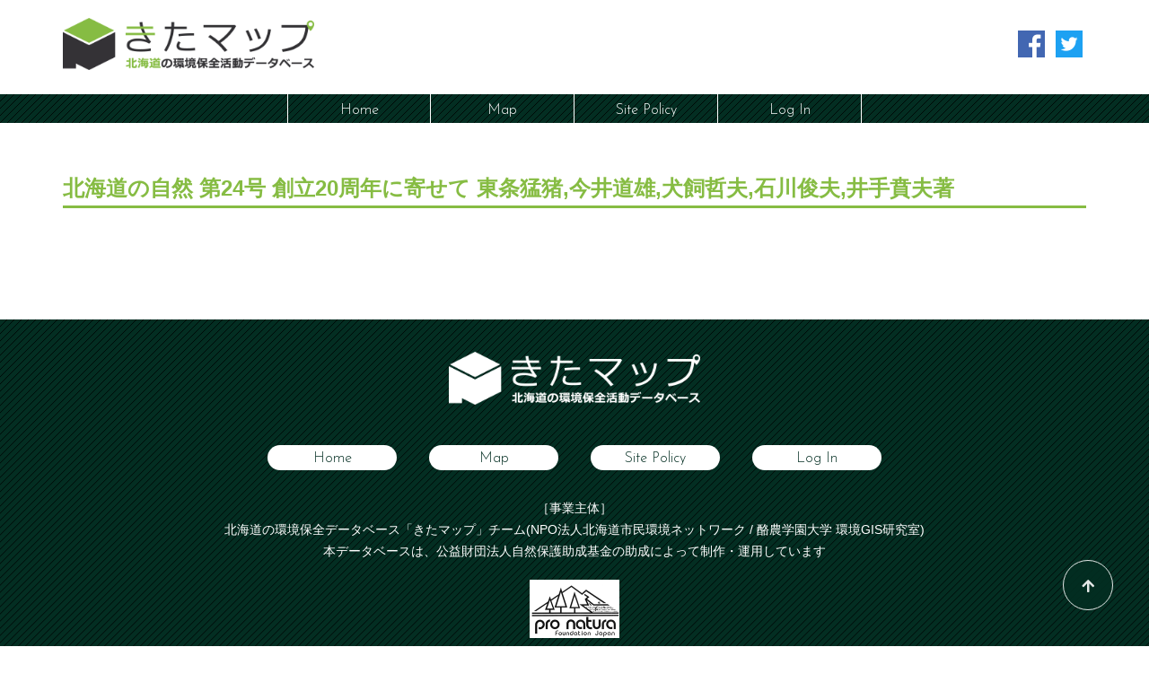

--- FILE ---
content_type: text/html; charset=UTF-8
request_url: http://kitamap.net/library/%E5%8C%97%E6%B5%B7%E9%81%93%E3%81%AE%E8%87%AA%E7%84%B6-%E7%AC%AC24%E5%8F%B7-%E5%89%B5%E7%AB%8B20%E5%91%A8%E5%B9%B4%E3%81%AB%E5%AF%84%E3%81%9B%E3%81%A6-%E6%9D%B1%E6%9D%A1%E7%8C%9B%E7%8C%AA%E4%BB%8A/
body_size: 7460
content:
<!DOCTYPE html>
<html lang="ja">
<head>
<meta charset="utf-8">
<title>北海道の自然 第24号 創立20周年に寄せて 東条猛猪,今井道雄,犬飼哲夫,石川俊夫,井手賁夫著 &#8211; きたマップ</title>
<meta http-equiv="X-UA-Compatible" content="IE=edge">
<meta name="viewport" content="width=device-width, initial-scale=1, minimum-scale=1, maximum-scale=1">
<meta name="description" content="">

<!-- CSS -->
<link rel="stylesheet" href="http://kitamap.net/wp-content/themes/kitamap_v2/css/bootstrap.css">
<link rel="stylesheet" type="text/css" href="http://kitamap.net/wp-content/themes/kitamap_v2/css/reset.css">
<link rel="stylesheet" type="text/css" href="http://kitamap.net/wp-content/themes/kitamap_v2/css/style2.css">
<!-- swiper -->
<link rel="stylesheet" type="text/css" href="http://kitamap.net/wp-content/themes/kitamap_v2/js/swiper/swiper.css">

<!--Favicon-->

<!--jQuery CDN-->
<script type="text/javascript" src="http://ajax.googleapis.com/ajax/libs/jquery/3.3.1/jquery.min.js"></script>
<!--font-->
<link rel="stylesheet" href="https://maxcdn.bootstrapcdn.com/font-awesome/4.7.0/css/font-awesome.min.css">
<link rel="stylesheet" href="https://use.fontawesome.com/releases/v5.2.0/css/all.css" integrity="sha384-hWVjflwFxL6sNzntih27bfxkr27PmbbK/iSvJ+a4+0owXq79v+lsFkW54bOGbiDQ" crossorigin="anonymous">
<link href="https://fonts.googleapis.com/css?family=Josefin+Sans:300" rel="stylesheet">

<!-- Bootstrap -->
<!-- HTML5 shim and Respond.js for IE8 support of HTML5 elements and media queries -->
<!-- WARNING: Respond.js doesn't work if you view the page via file:// -->
<!--[if lt IE 9]>
    <script src="https://oss.maxcdn.com/html5shiv/3.7.2/html5shiv.min.js"></script>
    <script src="https://oss.maxcdn.com/respond/1.4.2/respond.min.js"></script>
  <![endif]-->

</head>
<body id="wrap">
<header class="container">
  <div class="row">
    <div class="col-xs-12 head-logo flex-sm-row">
      <a class="opa" href="http://kitamap.net"><img src="http://kitamap.net/wp-content/themes/kitamap_v2/img/common/logo_kitamap_color.png" alt="北海道の環境保全データベース きたマップ"></a>
      <div class="sns-icon">
        <a href="https://www.facebook.com/sharer/sharer.php?u=http%3A%2F%2Fkitamap.net%2Flibrary%2F%25E5%258C%2597%25E6%25B5%25B7%25E9%2581%2593%25E3%2581%25AE%25E8%2587%25AA%25E7%2584%25B6-%25E7%25AC%25AC24%25E5%258F%25B7-%25E5%2589%25B5%25E7%25AB%258B20%25E5%2591%25A8%25E5%25B9%25B4%25E3%2581%25AB%25E5%25AF%2584%25E3%2581%259B%25E3%2581%25A6-%25E6%259D%25B1%25E6%259D%25A1%25E7%258C%259B%25E7%258C%25AA%25E4%25BB%258A%2F" target="_blank"><img src="http://kitamap.net/wp-content/themes/kitamap_v2/img/common/logo_fb120.png" alt="facebook share"></a>
        <a href="https://twitter.com/intent/tweet?url=http%3A%2F%2Fkitamap.net%2Flibrary%2F%25E5%258C%2597%25E6%25B5%25B7%25E9%2581%2593%25E3%2581%25AE%25E8%2587%25AA%25E7%2584%25B6-%25E7%25AC%25AC24%25E5%258F%25B7-%25E5%2589%25B5%25E7%25AB%258B20%25E5%2591%25A8%25E5%25B9%25B4%25E3%2581%25AB%25E5%25AF%2584%25E3%2581%259B%25E3%2581%25A6-%25E6%259D%25B1%25E6%259D%25A1%25E7%258C%259B%25E7%258C%25AA%25E4%25BB%258A%2F&text=%E5%8C%97%E6%B5%B7%E9%81%93%E3%81%AE%E8%87%AA%E7%84%B6+%E7%AC%AC24%E5%8F%B7+%E5%89%B5%E7%AB%8B20%E5%91%A8%E5%B9%B4%E3%81%AB%E5%AF%84%E3%81%9B%E3%81%A6+%E6%9D%B1%E6%9D%A1%E7%8C%9B%E7%8C%AA%2C%E4%BB%8A%E4%BA%95%E9%81%93%E9%9B%84%2C%E7%8A%AC%E9%A3%BC%E5%93%B2%E5%A4%AB%2C%E7%9F%B3%E5%B7%9D%E4%BF%8A%E5%A4%AB%2C%E4%BA%95%E6%89%8B%E8%B3%81%E5%A4%AB%E8%91%97+%26%238211%3B+%E3%81%8D%E3%81%9F%E3%83%9E%E3%83%83%E3%83%97" target="_blank"><img src="http://kitamap.net/wp-content/themes/kitamap_v2/img/common/logo_tw120.png" alt="twitter share"></a>
      </div>
    </div>
  </div>
</header>
<div class="header-menu jose">
  <div><a href="http://kitamap.net"><span class="hidden-xs">Home</span><span class="visible-xs"><i class="fas fa-home" aria-hidden="true"></i></span></a></div>
  <div><a href="http://kitamap.net/map/"><span class="hidden-xs">Map</span><span class="visible-xs"><i class="fas fa-map-marker-alt" aria-hidden="true"></i></span></a></div>
  <div><a href="http://kitamap.net/policy/"><span class="hidden-xs">Site Policy</span><span class="visible-xs"><i class="fas fa-clipboard-check" aria-hidden="true"></i></span></a></div>
  <div><a href="http://kitamap.net/wp-login.php"><span class="hidden-xs">Log In</span><span class="visible-xs"><i class="fas fa-sign-in-alt" aria-hidden="true"></i></span></a></div>
</div>

<div class="container">
  <div class="inner">
    <h1>北海道の自然 第24号 創立20周年に寄せて 東条猛猪,今井道雄,犬飼哲夫,石川俊夫,井手賁夫著</h1>
    <div class="article">
    </div>
  </div>
</div>
<footer>
  <a class="opa" href="http://kitamap.net"><img src="http://kitamap.net/wp-content/themes/kitamap_v2/img/common/logo_kitamap_wh.png" alt="きたマップ"></a>
  <div class="footer-menu jose flex-sm-row flex-jcc hidden-xs">
    <div><a href="http://kitamap.net"><span class="hidden-xs">Home</span></a></div>
    <div><a href="http://kitamap.net/map/"><span class="hidden-xs">Map</span></a></div>
    <div><a href="http://kitamap.net/policy/"><span class="hidden-xs">Site Policy</span></a></div>
    <div><a href="http://kitamap.net/wp-login.php"><span class="hidden-xs">Log In</span></a></div>
  </div>
  <div class="footer-bp">
    <p>［事業主体］</p>
    <p>北海道の環境保全データベース「きたマップ」チーム(NPO法人北海道市民環境ネットワーク / 酪農学園大学 環境GIS研究室)</p>
    <p>本データベースは、公益財団法人自然保護助成基金の助成によって制作・運用しています</p>
    <a class="opa" href="http://www.pronaturajapan.com/" target="_blank"><img src="http://kitamap.net/wp-content/themes/kitamap_v2/img/common/pnlogoe.png" alt="公益財団法人自然保護助成基金"></a>
  </div>
</footer>
<div class="copyright">
  <p>2018 ©︎「きたマップ」チーム</p>
</div>

<!--pagetop-->
<script type="text/javascript" src="http://kitamap.net/wp-content/themes/kitamap_v2/js/scroll.js"></script>
<script type="text/javascript" src="http://kitamap.net/wp-content/themes/kitamap_v2/js/pagetop.js"></script>
<div class="pagetop dsp_none_sm"><a href="#wrap"><i class="fas fa-arrow-up"></i></a></div>
<!-- swiper -->
<script type="text/javascript" src="http://kitamap.net/wp-content/themes/kitamap_v2/js/swiper/swiper.min.js"></script>
<script type="text/javascript" src="http://kitamap.net/wp-content/themes/kitamap_v2/js/swiper/swiper_op.js"></script>
<!--Imagemap-->
<script type="text/javascript" src="http://kitamap.net/wp-content/themes/kitamap_v2/js/jquery.rwdImageMaps.min.js"></script>
<script>
  $(document).ready(function(e) {
    $('img[usemap]').rwdImageMaps();
  });
</script>
<!-- Include all compiled plugins (below), or include individual files as needed --> 
<script src="http://kitamap.net/wp-content/themes/kitamap_v2/js/bootstrap.js"></script>
<script>
  (function(i,s,o,g,r,a,m){i['GoogleAnalyticsObject']=r;i[r]=i[r]||function(){
  (i[r].q=i[r].q||[]).push(arguments)},i[r].l=1*new Date();a=s.createElement(o),
  m=s.getElementsByTagName(o)[0];a.async=1;a.src=g;m.parentNode.insertBefore(a,m)
  })(window,document,'script','https://www.google-analytics.com/analytics.js','ga');

  ga('create', 'UA-99545105-1', 'auto');
  ga('send', 'pageview');

</script>
</body>
</html>


--- FILE ---
content_type: text/css
request_url: http://kitamap.net/wp-content/themes/kitamap_v2/css/reset.css
body_size: 3773
content:
@charset "utf-8";
/* CSS Document */

/* Information ============================================
File name: reset.css
Description: リセットCSS
Editor: T.Jinriki
Date: 2016/08/05
Update: 2016/12/26
Update: 2017/06/30
Update: 2017/08/04
Update: 2017/08/07
Update: 2017/08/29
Update: 2017/08/30　flexboxの名称変更
Update: 2017/10/26　軽微な修正
Update: 2018/09/04　追加
======================================================== */

/* ブロックレベル要素のmarginやpaddingをリセット */
html, body, div, span, object, iframe,
h1, h2, h3, h4, h5, h6, p, blockquote, pre,
abbr, address, cite, code,
del, dfn, em, img, ins, kbd, q, samp,
small, strong, sub, sup, var,
b, i,
dl, dt, dd, ul, li,
fieldset, form, label, legend,
table, caption, tbody, tfoot, thead, tr, th, td,
article, aside, canvas, details, figcaption, figure, 
footer, header, hgroup, menu, nav, section, summary,
time, mark, audio, video {
	margin: 0;
	padding: 0;
	border: 0;
	outline: 0;
	font-size: 16px;
	vertical-align: baseline;
	/*background: transparent;*/
}
@media screen and (max-width: 767px) {
	html, body, div, span, object, iframe,
	h1, h2, h3, h4, h5, h6, p, blockquote, pre,
	abbr, address, cite, code,
	del, dfn, em, img, ins, kbd, q, samp,
	small, strong, sub, sup, var,
	b, i,
	dl, dt, dd, ul, li,
	fieldset, form, label, legend,
	table, caption, tbody, tfoot, thead, tr, th, td,
	article, aside, canvas, details, figcaption, figure, 
	footer, header, hgroup, menu, nav, section, summary,
	time, mark, audio, video {
		font-size: 14px; /*モバイル端末でfont-sizeを小さくする*/
	}
}

/* リスト形式の行頭記号を消去 */
dl, dt, dd, ul, li {
	display: block; /* olに行頭記号を残す */
}

/* 行の高さを揃える */
body {
	line-height: 1;
}

/* borderとpaddingの幅を要素の幅と高さに含める */
* {
	box-sizing: border-box;
}

/*-------------------- 使用頻度の高いクラス --------------------*/
/*flexible*/
.flex-col, .flex-row, .flex-md-row, .flex-sm-row, .flex-xs-row {
	display: -webkit-flex;
	display: -moz-flex;
	display: -ms-flex;
	display: -o-flex;
	display: flex;
}
.flex-row, .flex-md-row, .flex-sm-row, .flex-xs-row {
	-webkit-flex-direction: row;
	-moz-flex-direction: row;
	-ms-flex-direction: row;
	-o-flex-direction: row;
	flex-direction: row;
}
.flex-col {
	-webkit-flex-direction: column;
	-moz-flex-direction: column;
	-ms-flex-direction: column;
	-o-flex-direction: column;
	flex-direction: column;
}
@media screen and (max-width: 991px) {
	.flex-md-row {
		-webkit-flex-direction: column;
		-moz-flex-direction: column;
		-ms-flex-direction: column;
		-o-flex-direction: column;
		flex-direction: column;
	}
}
@media screen and (max-width: 767px) {
	.flex-sm-row {
		-webkit-flex-direction: column;
		-moz-flex-direction: column;
		-ms-flex-direction: column;
		-o-flex-direction: column;
		flex-direction: column;
	}
}
@media screen and (max-width: 480px) {
	.flex-xs-row {
		-webkit-flex-direction: column;
		-moz-flex-direction: column;
		-ms-flex-direction: column;
		-o-flex-direction: column;
		flex-direction: column;
	}
}
/*整列規則　row 縦軸の中心揃え、col 横軸の中心揃え*/
.flex-jcc {
	justify-content: center;
	-ms-align-items: center;
}
/*整列規則　両端揃え*/
.flex-sb {
    justify-content: space-between;
}
/*列の整列規則　row 横軸の中心揃え、col 縦軸の中心揃え*/
.flex-aic {
	-ms-align-items: center;
	align-items: center;
}
.flex-stretch {
	-ms-align-items: stretch;
	align-items: stretch;
}

/* clearfix */
.clearfix:after {
	content:" ";
	display:block;
	clear:both;
}




--- FILE ---
content_type: text/plain
request_url: https://www.google-analytics.com/j/collect?v=1&_v=j102&a=359682627&t=pageview&_s=1&dl=http%3A%2F%2Fkitamap.net%2Flibrary%2F%25E5%258C%2597%25E6%25B5%25B7%25E9%2581%2593%25E3%2581%25AE%25E8%2587%25AA%25E7%2584%25B6-%25E7%25AC%25AC24%25E5%258F%25B7-%25E5%2589%25B5%25E7%25AB%258B20%25E5%2591%25A8%25E5%25B9%25B4%25E3%2581%25AB%25E5%25AF%2584%25E3%2581%259B%25E3%2581%25A6-%25E6%259D%25B1%25E6%259D%25A1%25E7%258C%259B%25E7%258C%25AA%25E4%25BB%258A%2F&ul=en-us%40posix&dt=%E5%8C%97%E6%B5%B7%E9%81%93%E3%81%AE%E8%87%AA%E7%84%B6%20%E7%AC%AC24%E5%8F%B7%20%E5%89%B5%E7%AB%8B20%E5%91%A8%E5%B9%B4%E3%81%AB%E5%AF%84%E3%81%9B%E3%81%A6%20%E6%9D%B1%E6%9D%A1%E7%8C%9B%E7%8C%AA%2C%E4%BB%8A%E4%BA%95%E9%81%93%E9%9B%84%2C%E7%8A%AC%E9%A3%BC%E5%93%B2%E5%A4%AB%2C%E7%9F%B3%E5%B7%9D%E4%BF%8A%E5%A4%AB%2C%E4%BA%95%E6%89%8B%E8%B3%81%E5%A4%AB%E8%91%97%20%E2%80%93%20%E3%81%8D%E3%81%9F%E3%83%9E%E3%83%83%E3%83%97&sr=1280x720&vp=1280x720&_u=IEBAAEABAAAAACAAI~&jid=1784919520&gjid=434735054&cid=872052030.1769377462&tid=UA-99545105-1&_gid=121684004.1769377462&_r=1&_slc=1&z=1416870235
body_size: -449
content:
2,cG-C9Y35QL9J5